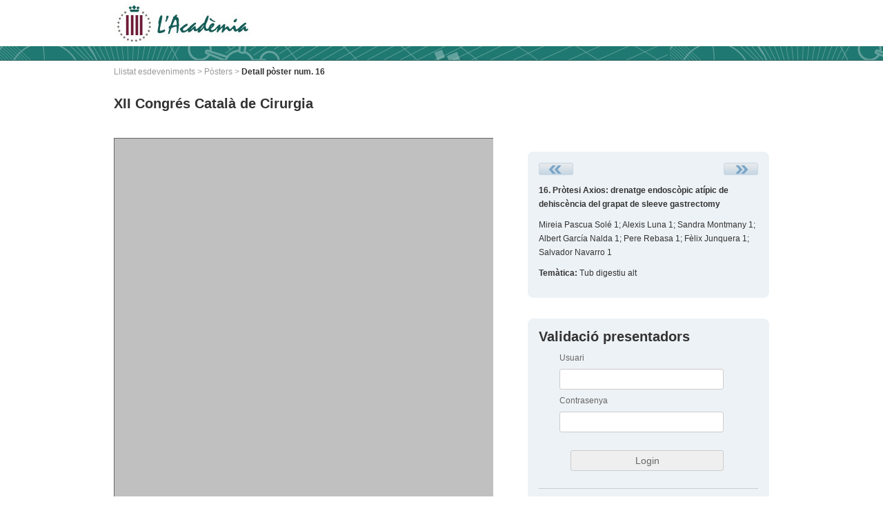

--- FILE ---
content_type: text/html
request_url: https://postersdigitals.academia.cat/posterDetall.php?idDiapo=3589
body_size: 5866
content:
<html xmlns="http://www.w3.org/1999/xhtml">
<head>
	<meta http-equiv="Content-Type" content="text/html; charset=UTF-8">
	<title>Pòsters Digitals - L'Acadèmia</title>
	
			
<!--		
<link href="css/style.css" rel="stylesheet" type="text/css">
-->
<link href="css/reset.css" rel="stylesheet" type="text/css">
<link href="css/newFront.css" rel="stylesheet" type="text/css">

<script src="js/jquery-latest.min.js" type="text/javascript"></script>
<script src="js/jquery-ui.min.js" type="text/javascript"></script>

<link rel='stylesheet' type='text/css' href='css/smoothness/jquery-ui-1.8.11.custom.css'/>

</head>

<body>
	
	<div class="header">
		<a href="home.php"><div class="logo"><img src="images/logo_academia.jpg" height="57" width="213"></div></a>
	    <div class="bg_header"></div>
	</div>








<div class="container">
	<input type="hidden" name="hdvota" id="hdvota" value="0"/>
	<input type="hidden" name="hdIdDiapo" id="hdIdDiapo" value="3589"/>
	<input type="hidden" name="hdEsdeveniment" id="hdEsdeveniment" value="78"/>
		
	<div class="breadcrumb"><a href="home.php">Llistat esdeveniments</a> > <a href="posters.php?idEsdev=78">Pòsters</a>  > <span class="activ">Detall pòster num. 16</span></div>
	<div class="intro"><p>XII Congrés Català de Cirurgia</p></div>
	<div class="content_left">
    	<!-- BEGIN: bloc pòster -->
        <div class="event_box">
        	<img src="images/sample_poster.jpg" alt="Pòster" title="Pòster" width="550" />
        </div>
        <!-- END: bloc pòster -->
    </div>


    <div class="content_right">
    	<div class="img_poster">
	</div>    	<div class="login_box">
			<div class="pasador">
				 
					<a href="posterDetall.php?idDiapo=3588"><img src="images/fletxa1.jpg" alt="Anterior" style="float:left;"/></a>
								
									<a href="posterDetall.php?idDiapo=3596"><img src="images/fletxa2.jpg" alt="Següent" style="float:right;"/></a>
						
				</div>
            <div class="detail">&nbsp;</div>
			<div class="detail"><strong>16. Pròtesi Axios: drenatge endoscòpic atípic de dehiscència del grapat de sleeve gastrectomy</strong></div>
                        	<div class="detail">Mireia Pascua Solé 1; Alexis Luna 1; Sandra Montmany 1; Albert García Nalda 1; Pere Rebasa 1; Fèlix Junquera 1; Salvador Navarro 1</div>
                                                	<div class="detail"><strong>Temàtica:&nbsp;</strong>Tub digestiu alt</div>
                    </div>
        
        
        
                
        
					
					
	            
			



				<script type="text/javascript">
					$().ready(function() {
						$("#btnComent").click(function(event){
							event.preventDefault();
							var objFormulari = $("#frmLogin");
							//Comprovem loggin
							$.ajax({
								url : 'functions/enviaComentari.php',
							    // la información a enviar
							    data: objFormulari.serialize(),
								type : 'POST',
							    // el tipo de información que se espera de respuesta
								dataType: 'text',
								// código a ejecutar si la petición es satisfactoria;
								// la respuesta es pasada como argumento a la función
								success : function(data) {
									if ($.trim(data) == "OK") {
										$( "#titleComents" ).text("Comentari enviat");
										$( "#txComent" ).val("");	
									}
									else {
										if ($.trim(data) == "NOLOG") {
											$( "#titleComents" ).text("Codi incorrecte");
										}
										if ($.trim(data) == "KO") {
											$( "#titleComents" ).text("Error al guardar");
										}
										if ($.trim(data)=="EOD") {
											$( "#titleComents" ).text("Ha expirat la data per comentar");
										}
										$( "#txComent" ).val("");
										$( "#txCodiComent" ).val("");
									}
									
								},
								error : function(xhr, status) {
								    $( "#titleComents" ).text("Error al guardar");
								    $( "#txComent" ).val("");
								    $( "#txCodiComent" ).val("");
								},
								complete : function(xhr, status) {}
					  		});
						});
				  		
					});
					</script>
					
					




			

	    	<div class="login_box">
	        	<div class="title">Validació presentadors</div>
	        	<form name="frmPresentador" id="frmPresentador" method="post">
		            <div class="data">
		            	<label for="user">Usuari</label>
		            	<input name='txUsername' id='txUsername' maxlength='20' type='text'>		                <label for="pass">Contrasenya</label>
		                <input name="txPassword" id="txPassword" maxlength="20" type="password">
		                <p style="padding:16px 0 0 16px;"><input name="btnLogin" id="btnLogin" type="submit" value="Login"/></p>
		            </div>
	           	</form>
	            <div class="info"><p>Valida't per gestionar el teu pòster</p></div>
	        </div>

    





		<script type="text/javascript">
		$().ready(function() {
		
			$("#btnLogin").click(function(event){
				event.preventDefault();
				var objFormulari = $("#frmPresentador");
				//Comprovem loggin
				$.ajax({
					url : 'functions/loginPresentador.php',
				    data: objFormulari.serialize(),
					type : 'POST',
					dataType: 'text',
					success : function(data) {
						var retorn=$.trim(data).split("-");
						var vResult = retorn[0];
						var vEditaDiapo = retorn[1];
						if (vResult=="OK") {
							$(location).attr('href','posterEdita.php?idDiapo=' + vEditaDiapo);	
						}
					},
					error : function(xhr, status) {
					    console.log("error");
					},
					complete : function(xhr, status) {}
		  		});
				

			});
			
		});
		</script>				

    </div>
    
</div>

		<!--footer_part_start-->

		<div class="footer">
			<p>© Fundació Acadèmia de Ciències Mèdiques i de la Salut de Catalunya i de Balears</p>
		</div>

	<!--footer_part_end-->
	
</body></html>


--- FILE ---
content_type: text/css
request_url: https://postersdigitals.academia.cat/css/newFront.css
body_size: 6430
content:
@charset "utf-8";
/* CSS Document */

.header {
	overflow:hidden;	
	width:100%;
	border-bottom:1px solid #235c56;
	font-family:Arial, Helvetica, sans-serif;
}

.header .logo {
	margin:5px auto;
	width:950px;
}

.header .bg_header {
	height:20px;
	width:100%;
	background-image:url(../images/capcalera.jpg);
}

.container {
	overflow:hidden;
	margin:0 auto;
	width:950px;
	min-height:300px;
	font-family:Arial, Helvetica, sans-serif;
}

.container .breadcrumb, .container .breadcrumb a {
	margin:10px 0 0 0;
	font-family:Arial, Helvetica, sans-serif;
	font-size:12px;
	color:#999;
	text-decoration: none;
}

.container .breadcrumb .activ {
	color:#333;
	font-weight:bold;
}
.container .intro {
	margin:30px 0 30px 0;
}

.container .intro p {
	font-family:Arial, Helvetica, sans-serif;
	font-size:20px;
	color:#333;
	font-weight:bold;
}

.container .content_left {
	float:left;
	width:550px;
}

.container .pasador{
	text-align: right;
	font-family:Arial, Helvetica, sans-serif;
	font-size:12px;

}

.container .content_right {
	float:right;
	width:350px;
}

.event_box {
	overflow:hidden;
	border-bottom:1px solid #ededed;
	padding:10px 5px 10px 0;
}

.event_box img {
	float:left;
	border:1px solid #666666;
}

.event_box .event_info {
	margin:2px 0 0 90px;
}

.event_box .event_info .title {
	font-family:Verdana, Arial, Helvetica, sans-serif;
	font-size:12px;
	font-weight:bold;
	line-height:15px;
}

.event_info a {
	color:#235c56;/*#0066FF*/
	text-decoration:none;
}

.event_box .event_info a:hover {
	text-decoration:underline;
}

.event_box .event_info .details {
	margin:15px 0 0 0;
}

.event_box .event_info .details p {
	margin:5px 0 5px 0;
	font-family:Verdana, Arial, Helvetica, sans-serif;
	font-size:12px;
	color:#666;
}

.event_box .event_info .details .label {
	font-weight:bold;
}
.img_poster {
	margin:0 0 30px 0;
}
.login_box {
	border-radius:8px;
	-moz-border-radius:8px;
	-webkit-border-radius:8px;
	margin:0 0 30px 0;
	padding:15px;
	border: 1px solid #edf2f6;
	background-color: #edf2f6;
	
}

.login_box .detail {
	font-family:Arial, Helvetica, sans-serif;
	font-size:12px;
	color:#333;
	line-height: 20px;
	margin-bottom: 10px;

}

.login_box .title {
	font-family:Arial, Helvetica, sans-serif;
	font-size:20px;
	color:#333;
	font-weight:bold;
}

.login_box .data {
	margin:15px 50px 15px 30px;
	font-family:Arial, Helvetica, sans-serif;
	font-size:12px;
	color:#333;
}

.login_box label {
	display:block;
	margin:0 0 10px 0;
	font-family:Arial, Helvetica, sans-serif;
	font-size:12px;
	color:#666;
}

.login_box input {
	display:block;
	margin:0 0 10px 0;
	border:1px solid #ccc;
	width:100%;
	padding:6px 10px 6px 10px;
	border-radius:3px;
	-moz-border-radius:3px;
	-webkit-border-radius:3px;
	font-family:Arial, Helvetica, sans-serif;
	font-size:14px;
	color:#666;	
}

.login_box .info {
	border-top:1px solid #ccc;
	margin:25px 0 0 0;
	padding:20px 0 0 0;	
}

.login_box .info p {
	font-family:Arial, Helvetica, sans-serif;
	font-size:12px;
	color:#666;
	line-height:20px;
}

.finder {
	
	border-radius:8px;
	-moz-border-radius:8px;
	-webkit-border-radius:8px;
	margin:0 0 20px 0;
	padding:15px;
	border: 1px solid #edf2f6;
	background-color: #edf2f6;
}

.finder label {
	margin:0 0 10px 0;
	font-family:Arial, Helvetica, sans-serif;
	font-size:12px;
	color:#666;
	width:200px;
}

.finder input {
	
	margin:0 0 10px 0;
	border:1px solid #ccc;
	
	padding:6px 10px 6px 10px;
	border-radius:3px;
	-moz-border-radius:3px;
	-webkit-border-radius:3px;
	font-family:Arial, Helvetica, sans-serif;
	font-size:14px;
	color:#666;	
}
.finder button {
	
	margin:0 0 10px 0;
	border:1px solid #ccc;
	
	padding:6px 10px 6px 10px;
	border-radius:3px;
	-moz-border-radius:3px;
	-webkit-border-radius:3px;
	font-family:Arial, Helvetica, sans-serif;
	font-size:14px;
	color:#666;	
}

.footer {
	border-top:1px solid #b3b3b3;
	border-bottom:1px solid #CCCCCC;
	padding:30px 0 30px 0;
	margin:10px 0 0 0;
	width:100%;
	background-image:url(../images/bg_footer.png);
	background-repeat:repeat;	
}

.footer p {
	font-family:Verdana, Arial, Helvetica, sans-serif;
	font-size:11px;
	color:#666;
	text-align:center;
}

.login_box2 {
	border-radius:8px;
	-moz-border-radius:8px;
	-webkit-border-radius:8px;
	margin:0 20px 30px 20px;
	padding:15px;
	border: 1px solid #edf2f6;
	background-color: #edf2f6;
	float: left;
	overflow: inherit;
	width: 500px;
	
}

.login_box2 .detail {
	font-family:Arial, Helvetica, sans-serif;
	font-size:12px;
	color:#333;
	line-height: 20px;
	margin-bottom: 10px;

}

.login_box2 .title {
	font-family:Arial, Helvetica, sans-serif;
	font-size:20px;
	color:#333;
	font-weight:bold;
}

.login_box2 .data {
	margin:15px 50px 15px 30px;
	font-family:Arial, Helvetica, sans-serif;
	font-size:12px;
	color:#333;
}

.login_box2 label {
	display:block;
	margin:0 0 10px 0;
	font-family:Arial, Helvetica, sans-serif;
	font-size:12px;
	color:#666;
}

.login_box2 input {
	display:block;
	margin:0 0 10px 0;
	border:1px solid #ccc;
	width:100%;
	padding:6px 10px 6px 10px;
	border-radius:3px;
	-moz-border-radius:3px;
	-webkit-border-radius:3px;
	font-family:Arial, Helvetica, sans-serif;
	font-size:14px;
	color:#666;	
}

.login_box2 .info {
	border-top:1px solid #ccc;
	margin:25px 0 0 0;
	padding:20px 0 0 0;	
}

.login_box2 .info p {
	font-family:Arial, Helvetica, sans-serif;
	font-size:12px;
	color:#666;
	line-height:20px;
}

.text_presentador {
	text-align: center;
	margin: 0 0 30px 0;
}
.text_presentador p{
	font-family:Arial, Helvetica, sans-serif;
	font-size:14px;
	line-height: 25px;

}

#btnVotar, #btnLogin, #btnAssist, #btnComent {
	cursor:pointer;
}


.main_body_bg{
	width:600px; 
	float:left; 
	background: #F6F6F6;
	border: 1px solid #E2E2E2;
	border-radius: 10px 10px 10px 10px;
	-moz-border-radius: 10px 10px 10px 10px;
	-webkit-border-radius: 10px 10px 10px 10px;
	padding:5px;
	margin-bottom:20px;
}
.main_body_wrap {
	margin:0 auto;
}
.main_body_wrap p {
	font-family:Arial, Helvetica, sans-serif;
	font-size:12px;
	padding:5px;
	line-height: 18px;
}
.growth_text2{
	font:bold 24px Trajan Pro, Arial, Helvetica, sans-serif; color:#576370; text-transform:uppercase;
	padding:0; margin: 0 0 10px 0;
}
.vota_ok {
	width: 50px;
	margin: 0 20px -20px 0;
}


.magrada {
	text-align:center;
}
